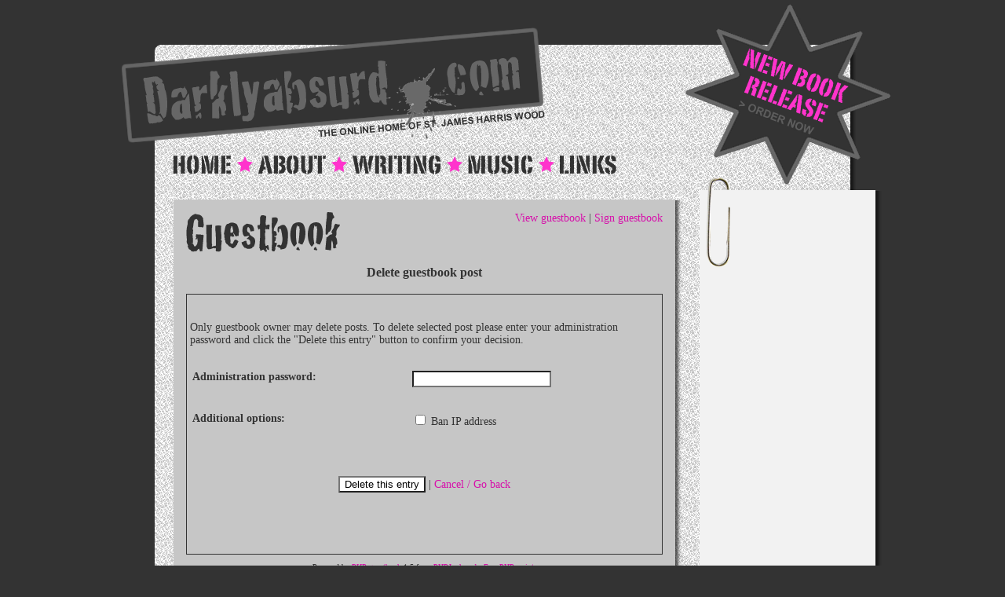

--- FILE ---
content_type: text/html; charset=UTF-8
request_url: http://darklyabsurd.com/guestbook/gbook.php?a=delete&num=7298
body_size: 2062
content:
<!DOCTYPE html PUBLIC "-//W3C//DTD XHTML 1.0 Transitional//EN" "http://www.w3.org/TR/xhtml1/DTD/xhtml1-transitional.dtd">
<html>
<head>
<title>Darklyabsurd.com - Guestbook</title>
<meta http-equiv="Content-Type" content="text/html;charset=windows-1250" />
<link rel="stylesheet" type="text/css" href="../stylesheets/layout.css">
<link rel="stylesheet" type="text/css" href="../stylesheets/pink.css">
<link rel="stylesheet" type="text/css" href="../stylesheets/standard.css">
<link href="style.css" type="text/css" rel="stylesheet" />
<!--[if lt IE 7.]>
<script defer type="text/javascript" src="javascripts/pngfix.js"></script>
<![endif]-->
<script type="text/javascript">
  var gaJsHost = (("https:" == document.location.protocol) ? "https://ssl." : "http://www.");
  document.write(unescape("%3Cscript src='" + gaJsHost + "google-analytics.com/ga.js' type='text/javascript'%3E%3C/script%3E"));
</script>
<script type="text/javascript">
  var pageTracker = _gat._getTracker("UA-3464622-3");
  pageTracker._trackPageview();
</script>
<script type="text/javascript"><!--
function openSmiley() {
w=window.open("smileys.htm", "smileys", "fullscreen=no,toolbar=no,status=no,menubar=no,scrollbars=yes,resizable=yes,directories=no,location=no,width=300,height=300");
  if(!w.opener)
  {
  w.opener=self;
  }
}
//-->
</script>
</head>
<body>
  	<div class="t"><div class="b"><div class="l"><div class="r"><div class="bl"><div class="br"><div class="tl"><div class="tr">
    <div id="main_pane">
    	<!-- Teaser (I) -->
      <a href="../writing"><img id="teaser_1" src="../images/pink/teaser_1.png" /></a>
      
      <!-- Logo -->
      <img id="logo" src="../images/logo.png" />
			
			<!-- Navigation -->
      <div class="navigation">
      	<a href="/"><img src="../images/home.png" alt="Home" width="75" height="25" /></a>
        <img class="star" src="../images/pink/star.png" alt="Star" />
        <a href="../about"><img src="../images/about.png" alt="About" width="86" height="25" /></a>
        <img class="star" src="../images/pink/star.png" alt="Star" />
        <a href="../writing"><img src="../images/writing.png" alt="Writing" width="113" height="25" /></a>
        <img class="star" src="../images/pink/star.png" alt="Star" />
        <a href="../music.php"><img src="../images/music.png" alt="Music" width="83" height="25" /></a>
        <img class="star" src="../images/pink/star.png" alt="Star" />
        <a href="../links"><img src="../images/links.png" alt="Links" width="72" height="24" /></a>
      </div>
			
			<!-- Sidebar -->
      <div id="sidebar">
      	<div class="t1"><div class="b1"><div class="l1"><div class="r1"><div class="bl1"><div class="br1"><div class="tl1"><div class="tr1"><div class="sidebar">
      		<img class="paperclip" src="../images/paperclip.png" alt="Paperclip" />
					<script type="text/javascript">
						<!--
						google_ad_client = "pub-2341532457352526";
						/* 160x600, created 2/1/08 */
						google_ad_slot = "7647908499";
						google_ad_width = 160;
						google_ad_height = 600;
						//-->
					</script>
					<script type="text/javascript" src="http://pagead2.googlesyndication.com/pagead/show_ads.js"></script>
        	<img id="splash" src="../images/pink/splash.png" alt="Splash" /> 
      	</div></div></div></div></div></div></div></div></div>
      </div>
			
			<!-- Main content -->
      <div class="t2"><div class="b2"><div class="l2"><div class="r2"><div class="bl2"><div class="br2"><div class="tl2"><div class="tr2"><div class="content"><div class="back">
<a href="gbook.php">View guestbook</a>
| <a href="gbook.php?a=sign">Sign guestbook</a></div>
<img src="../images/guestbook.png" alt="Guestbook" />
<div class="centered">
<h3 style="text-align:center">Delete guestbook post</h3>
<form action="gbook.php" method="post">
<table class="entries" cellspacing="0" cellpadding="4" border="0" width="450">
<tr>
<td>

<p>&nbsp;<br />
Only guestbook owner may delete posts. To delete selected post please enter
your administration password and click the &quot;Delete this entry&quot; button
to confirm your decision.</p>

<table border="0">
<tr>
<td><p><b>Administration password:</b></p></td>
<td><p><input type="password" name="pass" size="20" /></p></td>
</tr>
<tr>
<td><p><b>Additional options:</b></p></td>
<td><p><label><input type="checkbox" name="addban" value="YES" /> Ban IP address</label></p></td>
</tr>
</table>

<p>&nbsp;</p>
<p style="text-align:center"><input type="submit" value="Delete this entry" /> | <a href="gbook.php">Cancel / Go back</a>
<input type="hidden" name="num" value="7298" /><input type="hidden" name="a" value="confirmdelete" /> </p>
<p>&nbsp;</p>
<p>&nbsp;</p>

</td>
</tr>
</table>
</form>
<!--
Changing the "Powered by" credit sentence without purchasing a licence is illegal!
Please visit http://www.phpjunkyard.com/copyright-removal.php for more information.
-->
<p style="text-align:center" class="smaller">Powered by <a href="http://www.phpjunkyard.com/php-guestbook-script.php" class="smaller">PHP guestbook</a> 1.5 from <a href="http://www.phpjunkyard.com/" class="smaller">PHPJunkyard - Free PHP scripts</a></p></div>  	</div></div></div></div></div></div></div></div></div>
		
		<!-- Footer -->
   	
    <div id="footer">
      	&COPY COPYRIGHT 2008 <a href="mailto:saintjameswood@hotmail.com">ST. JAMES HARRIS WOOD</a> &nbsp;|&nbsp; DESIGN & DEVELOPMENT BY <a href="http://pacelinegroup.com/pages/designs">ULF MOEHRING</a>
    </div>
    </div></div></div></div></div></div></div></div>
</body>
</html></body></html>

--- FILE ---
content_type: text/html; charset=utf-8
request_url: https://www.google.com/recaptcha/api2/aframe
body_size: 269
content:
<!DOCTYPE HTML><html><head><meta http-equiv="content-type" content="text/html; charset=UTF-8"></head><body><script nonce="7Yxw6k35FGljJE3Fd2uXWA">/** Anti-fraud and anti-abuse applications only. See google.com/recaptcha */ try{var clients={'sodar':'https://pagead2.googlesyndication.com/pagead/sodar?'};window.addEventListener("message",function(a){try{if(a.source===window.parent){var b=JSON.parse(a.data);var c=clients[b['id']];if(c){var d=document.createElement('img');d.src=c+b['params']+'&rc='+(localStorage.getItem("rc::a")?sessionStorage.getItem("rc::b"):"");window.document.body.appendChild(d);sessionStorage.setItem("rc::e",parseInt(sessionStorage.getItem("rc::e")||0)+1);localStorage.setItem("rc::h",'1768920950238');}}}catch(b){}});window.parent.postMessage("_grecaptcha_ready", "*");}catch(b){}</script></body></html>

--- FILE ---
content_type: text/css
request_url: http://darklyabsurd.com/stylesheets/layout.css
body_size: 1496
content:
@charset "UTF-8";
/* ----------- */
/* Main layout */
/* ----------- */



/* HTML tags */
/* --------- */


body {
	background-color: #333;
	color: #333;
	font-family: Lucida Grande, Georgia, "Times New Roman", Times, serif;
	font-size: 14px;
	margin: 50px 0 60px 0;
}


h2 {
	margin: 25px 0 10px 0;
	padding: 0px;
}

img {
	border: none;
}

p {
	font-size: 18px;
}

p.right {
	text-align: right;
}

ul {
	list-style-type: upper-roman;
	text-align: left;
	margin-left: 25px;
}

ul.bullet {
	list-style-type: square;
	text-align: left;
	margin-left: 5px;
}



/* Styles for class attributes */
/* --------------------------- */


/* Lines and corners for content pane in background */

.bl {
	background: url("../images/bottomleft.png") 0 100% no-repeat
}

.br {
	background: url("../images/bottomright.png") 100% 100% no-repeat
}

.tl {
	background: url("../images/pink/topleft.png") 0 0 no-repeat
}

.tr {
	background: url("../images/topright.png") 100% 0 no-repeat;
	padding: 15px;
}

.t {
	background: url("../images/linetop.png") 0 0 repeat-x;
	width: 900px;
	margin-left: auto;
	margin-right: auto;
}

.b {
	background: url("../images/linebottom.png") 0 100% repeat-x
}

.l {
	background: url("../images/lineleft.png") 0 0 repeat-y
}

.r {
	background: url("../images/lineright.png") 100% 0 repeat-y
}


/* Lines and corners for sidebar contents and ads */

.br1 {
	background: url("../images/bottomright_1.png") 100% 100% no-repeat
}

.tl1 {
	background: url("../images/topleft_1.png") 0 0 no-repeat
}

.tr1 {
	background: url("../images/topright_1.png") 100% 0 no-repeat; padding: 9px;
}

.t1 {
	background: url("../images/linetop_1.png") 0 0 repeat-x;
	float: right;
	margin: -500px -40px 0 0;
}

.b1 {
	background: url("../images/linebottom_1.png") 0 100% repeat-x
}

.l1 {
	background: url("../images/lineleft_1.png") 0 0 repeat-y
}

.r1 {
	background: url("../images/lineright_1.png") 100% 0 repeat-y;
}


/* Lines and corners for main content pane */

.br2 {
	background: url("../images/bottomright_2.png") 100% 100% no-repeat
}

.bl2 {
	background: url("../images/bottomleft_1.png") 0 100% no-repeat
}

.tl2 {
	background: url("../images/topleft_2.png") 0 0 no-repeat
}

.tr2 {
	background: url("../images/topright_1.png") 100% 0 no-repeat; padding: 9px;
}

.t2 {
	background: url("../images/linetop_2.png") 0 0 repeat-x;
	float: right;
	margin: 20px -25px 0 0;
	width: 610px;
}

.b2 {
	background: url("../images/linebottom_2.png") 0 100% repeat-x
}

.l2 {
	background: url("../images/lineleft_2.png") 0 0 repeat-y
}

.r2 {
	background: url("../images/lineright_2.png") 100% 0 repeat-y;
}


/* Other class definitions, ordered alphabetically */


.ad {
	padding: 15px 15px 0 100px;
}


.bookmarking {
	float: right;
	margin: 0 50px 0 0;
}

.content {
	background-color: #C6C6C6;
	padding: 15px 25px 50px 65px;
}

.cover {
	margin: 15px 15px 0 0;
}

.divider {
	height: 25px;
}

.embed {
	background-image: url("../images/player.png");
	padding: 8px 0 0 8px;
	width: 288px;
	height: 77px;
}

.fullscreen {
	border-bottom: 15px solid #F2F2F2;
	border-left: 15px solid #F2F2F2;
	border-right: 15px solid #F2F2F2;
}

.h1 {
	margin: 0px;
	padding: 20px 0 0 0;
}

.h1_space {
	margin: 15px 0 0 0;
	padding: 20px 0 0 0;
}

.navigation {
	margin: 15px 0 0 15px;
}

.paperclip {
	float: left;
	height: 114px;
	margin: -20px 0 0 0;
	position: relative;
	width: 45px;
	z-index: 5;
}

.photo {
	float: left;
	margin: 3px 15px 5px 0;
}

.player {
	font-family: Arial, Helvetica, sans-serif;
	font-size: 12px;
	font-weight: bold;
	text-transform: uppercase;
	padding: 10px 10px 0 0;
}

.sidebar {
	background-color: #F2F2F2;
	padding: 10px;
	text-align: right;
}

.star {
	height: 25px;
	margin: 0 3px 0 3px;
	width: 20px;
}

.thumbnail {
	border: 1px solid #333;
	margin: 0 10px 10px 0;
}

a.imagecloser {
	margin: 0 3px 0 0;
}

div.imagecloser {
	text-align: right;
	width: 100%;
}

img.bookmarking_button {
	height: 73px;
	width: 160px;
}

img.floating {
	float: right;
}



/* Styles for ID attribute */
/* ----------------------- */


#ads {
	background-color: #F2F2F2;
	margin-left: 300px;
	padding: 15px 0 15px 0;
}

.back {
	float: right;
}

#content_bottom {
	background-image: url("../images/linebottom_2.png");
	height: 8px;
	margin: 25px 0 0 0;
	width: 650px;
}

#footer {
	float: right;
	font-family: Arial, Helvetica, sans-serif;
	font-size: 12px;
	font-weight: bold;
	margin: -12px 0 0 0;
	text-align: right;
	width: 100%;
}

#frame {
	background-image: url("../images/share_frame.png");
	margin: 5px 0 0 0;
	width: 305px;
	height: 55px;
}

#full_size_image {
	position: absolute;
	background-color: #F2F2F2;
}

#links {
	float: right;
	margin: -150px 0 0 0;
}

#main_pane {
	background-image: url("../images/background.png");
	width: 100%;
}

#sidebar {
	float: right;
	margin: 8px -250px 0 0;
	width: 240px;
}

#welcome {
	float: right;
	margin: 0 10px 25px 340px;
}

img#cover_1 {
	height: 442px;
	margin: 5px -70px 0 -40px;
	position: relative;
	width: 384px;
	z-index: 3;
}

img#cover_2 {
	height: 506px;
	margin: -70px 0 -25px -15px;
	position: relative;
	width: 415px;
	z-index: 2;
}

img#logo {
	height: 147px;
	margin: -30px 0 0 -50px;
	width: 539px;
}

img#quote {
	float: right;
	margin-top: -15px;
	width: 300px;
	height: 53px;
}

img#teaser_1 {
	float: right;
	height: 230px;
	margin: -60px -60px 0 0;
	width: 262px;
}

img#teaser_2 {
	height: 234px;
	position: relative;
	margin: -250px 0 300px -475px;
	width: 242px;
	z-index: 3;
}

#book_description { float: right; width: 325px; }


--- FILE ---
content_type: text/css
request_url: http://darklyabsurd.com/stylesheets/pink.css
body_size: 164
content:
@charset "UTF-8";
/* ------------------- */
/* Color scheme - Pink */
/* ------------------- */



/* HTML tags */
/* --------- */


a, a:visited {
	color: #D710AB;
	text-decoration: none;
}

a:hover {
	text-decoration: underline; 
}

--- FILE ---
content_type: text/css
request_url: http://darklyabsurd.com/stylesheets/standard.css
body_size: 587
content:
@charset "UTF-8";
/* -------------------- */
/* Page-specific styles */
/* -------------------- */


/* HTML tags */
/* --------- */

p {
	font-size: 14px;
}


/* Styles for class attributes */
/* --------------------------- */


/* Lines and corners for sidebar contents and ads */

.br1 {
	background: url("../images/bottomright_1.png") 100% 100% no-repeat
}

.bl1 {
	background: url("../images/bottomleft_1.png") 0 100% no-repeat
}

.tl1 {
	background: url("../images/topleft_2.png") 0 0 no-repeat
}

.tr1 {
	background: url("../images/topright_1.png") 100% 0 no-repeat;
	padding: 9px;
}

.t1 {
	background: url("../images/linetop_1.png") 0 0 repeat-x;
	float: none;
	margin: 0 0 20px 0;
}

.b1 {
	background: url("../images/linebottom_1.png") 0 100% repeat-x
}

.l1 {
	background: url("../images/lineleft_1.png") 0 0 repeat-y
}

.r1 {
	background: url("../images/lineright_1.png") 100% 0 repeat-y
}


/* Lines and corners for main content pane */

.tr2 {
	background: url("../images/topright_2.png") 100% 0 no-repeat; padding: 9px;
}

.t2 {
	background: url("../images/linetop_2.png") 0 0 repeat-x;
	float: none;
	margin: 20px 0 0 8px;
	width: 655px;
}


/* Other class definitions, ordered alphabetically */

.ad {
	padding: 10px 30px 10px 0;
}

.content {
	font-size: 14px;
	padding: 15px;
}

.paperclip {
	float: left;
	height: 115px;
	margin: -28px 0 0 -2px;
	width: 32px;
}



/* Styles for ID attribute */
/* ----------------------- */

#splash {
	float: none;
	margin: 0 25px 10px 0;
}

#footer {
	float: none;
	font-family: Arial, Helvetica, sans-serif;
	font-size: 12px;
	font-weight: bold;
	margin: 15px 0 0 0;
	text-align: right;
	width: 100%;
}

--- FILE ---
content_type: text/css
request_url: http://darklyabsurd.com/guestbook/style.css
body_size: 340
content:
form {
	margin-left: 0px;
}

td {
	vertical-align: top;
}

td.upper {
	background : #333;
	color: #F2F2F2;
}

.smaller {/* CHANGED IN 1.5 */
	font-size: 10px;
	text-align: left;
}

table.entries {
	BORDER-RIGHT: #333 1px solid;
	BORDER-LEFT: #333 1px solid;
	BORDER-TOP: #333 1px solid;
	BORDER-BOTTOM: #333 1px solid;
}

a.smaller {
	font-size: 10px;
	text-decoration : underline;
}

a.smaller:hover {
	font-size: 10px;
	text-decoration : none;
}

input {
	background-color: #FFF;
}

hr {
	color: #B8CFE7;
	height: 1px;
}

/* EVERYTHING BELOW ADDED IN 1.5 */
div.centered {
	text-align: left;
}

div.centered table {
	width: 100%;
	text-align: left;
}
